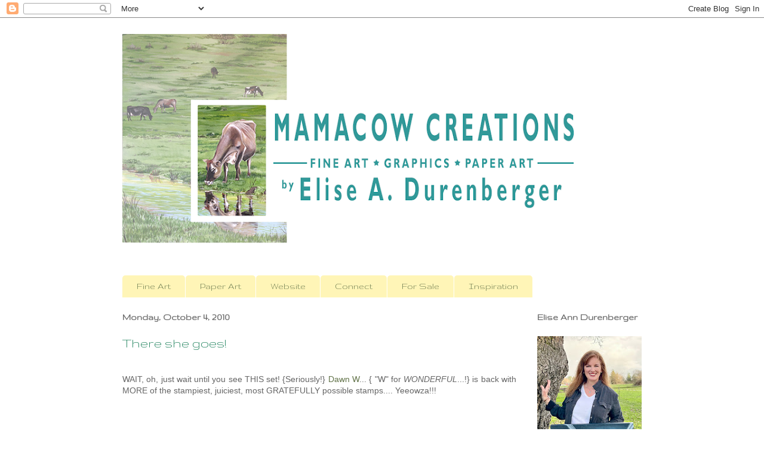

--- FILE ---
content_type: text/html; charset=UTF-8
request_url: https://www.mamacowcreations.com/2010/10/there-she-goes-again.html
body_size: 17101
content:
<!DOCTYPE html>
<html class='v2' dir='ltr' lang='en'>
<head>
<link href='https://www.blogger.com/static/v1/widgets/335934321-css_bundle_v2.css' rel='stylesheet' type='text/css'/>
<meta content='width=1100' name='viewport'/>
<meta content='text/html; charset=UTF-8' http-equiv='Content-Type'/>
<meta content='blogger' name='generator'/>
<link href='https://www.mamacowcreations.com/favicon.ico' rel='icon' type='image/x-icon'/>
<link href='https://www.mamacowcreations.com/2010/10/there-she-goes-again.html' rel='canonical'/>
<link rel="alternate" type="application/atom+xml" title="Mamacow Creations - Atom" href="https://www.mamacowcreations.com/feeds/posts/default" />
<link rel="alternate" type="application/rss+xml" title="Mamacow Creations - RSS" href="https://www.mamacowcreations.com/feeds/posts/default?alt=rss" />
<link rel="service.post" type="application/atom+xml" title="Mamacow Creations - Atom" href="https://www.blogger.com/feeds/1525914105354790238/posts/default" />

<link rel="alternate" type="application/atom+xml" title="Mamacow Creations - Atom" href="https://www.mamacowcreations.com/feeds/4007769559950092708/comments/default" />
<!--Can't find substitution for tag [blog.ieCssRetrofitLinks]-->
<link href='https://blogger.googleusercontent.com/img/b/R29vZ2xl/AVvXsEjO8prpZhUwe2f_EFgBIMuTHWhyphenhyphen6wD44XRMm9iB3gRmtaBWiHY9NHAKEOa7xnJ2NqVrAO1YZJ1AwaMff61qcAkuRqbeTawA78o16sx8hGNpF9iBfysalMaY6d233aAaUd77IXYNoPOikCJA/s400/gratefulgreeting.jpg' rel='image_src'/>
<meta content='https://www.mamacowcreations.com/2010/10/there-she-goes-again.html' property='og:url'/>
<meta content='There she goes!' property='og:title'/>
<meta content='WAIT, oh, just wait until you see THIS set!   {Seriously!}  Dawn W ... { &quot;W&quot; for WONDERFUL ...!}  is back with MORE of the stampiest, juicie...' property='og:description'/>
<meta content='https://blogger.googleusercontent.com/img/b/R29vZ2xl/AVvXsEjO8prpZhUwe2f_EFgBIMuTHWhyphenhyphen6wD44XRMm9iB3gRmtaBWiHY9NHAKEOa7xnJ2NqVrAO1YZJ1AwaMff61qcAkuRqbeTawA78o16sx8hGNpF9iBfysalMaY6d233aAaUd77IXYNoPOikCJA/w1200-h630-p-k-no-nu/gratefulgreeting.jpg' property='og:image'/>
<title>Mamacow Creations: There she goes!</title>
<style type='text/css'>@font-face{font-family:'Gruppo';font-style:normal;font-weight:400;font-display:swap;src:url(//fonts.gstatic.com/s/gruppo/v23/WwkfxPmzE06v_ZW1UHrBGoIAUOo5.woff2)format('woff2');unicode-range:U+0100-02BA,U+02BD-02C5,U+02C7-02CC,U+02CE-02D7,U+02DD-02FF,U+0304,U+0308,U+0329,U+1D00-1DBF,U+1E00-1E9F,U+1EF2-1EFF,U+2020,U+20A0-20AB,U+20AD-20C0,U+2113,U+2C60-2C7F,U+A720-A7FF;}@font-face{font-family:'Gruppo';font-style:normal;font-weight:400;font-display:swap;src:url(//fonts.gstatic.com/s/gruppo/v23/WwkfxPmzE06v_ZW1XnrBGoIAUA.woff2)format('woff2');unicode-range:U+0000-00FF,U+0131,U+0152-0153,U+02BB-02BC,U+02C6,U+02DA,U+02DC,U+0304,U+0308,U+0329,U+2000-206F,U+20AC,U+2122,U+2191,U+2193,U+2212,U+2215,U+FEFF,U+FFFD;}</style>
<style id='page-skin-1' type='text/css'><!--
/*
-----------------------------------------------
Blogger Template Style
Name:     Ethereal
Designer: Jason Morrow
URL:      jasonmorrow.etsy.com
----------------------------------------------- */
/* Content
----------------------------------------------- */
body {
font: normal normal 14px Arial, Tahoma, Helvetica, FreeSans, sans-serif;
color: #666666;
background: #ffffff none repeat-x scroll top left;
}
html body .content-outer {
min-width: 0;
max-width: 100%;
width: 100%;
}
a:link {
text-decoration: none;
color: #627349;
}
a:visited {
text-decoration: none;
color: #c59d10;
}
a:hover {
text-decoration: underline;
color: #9fc5e8;
}
.main-inner {
padding-top: 15px;
}
.body-fauxcolumn-outer {
background: transparent none repeat-x scroll top center;
}
.content-fauxcolumns .fauxcolumn-inner {
background: #ffffff none repeat-x scroll top left;
border-left: 1px solid #ffffff;
border-right: 1px solid #ffffff;
}
/* Flexible Background
----------------------------------------------- */
.content-fauxcolumn-outer .fauxborder-left {
width: 100%;
padding-left: 0;
margin-left: -0;
background-color: transparent;
background-image: none;
background-repeat: no-repeat;
background-position: left top;
}
.content-fauxcolumn-outer .fauxborder-right {
margin-right: -0;
width: 0;
background-color: transparent;
background-image: none;
background-repeat: no-repeat;
background-position: right top;
}
/* Columns
----------------------------------------------- */
.content-inner {
padding: 0;
}
/* Header
----------------------------------------------- */
.header-inner {
padding: 27px 0 3px;
}
.header-inner .section {
margin: 0 35px;
}
.Header h1 {
font: normal normal 60px Times, 'Times New Roman', FreeSerif, serif;
color: #ffa575;
}
.Header h1 a {
color: #ffa575;
}
.Header .description {
font-size: 115%;
color: #666666;
}
.header-inner .Header .titlewrapper,
.header-inner .Header .descriptionwrapper {
padding-left: 0;
padding-right: 0;
margin-bottom: 0;
}
/* Tabs
----------------------------------------------- */
.tabs-outer {
position: relative;
background: transparent;
}
.tabs-cap-top, .tabs-cap-bottom {
position: absolute;
width: 100%;
}
.tabs-cap-bottom {
bottom: 0;
}
.tabs-inner {
padding: 0;
}
.tabs-inner .section {
margin: 0 35px;
}
*+html body .tabs-inner .widget li {
padding: 1px;
}
.PageList {
border-bottom: 1px solid #ffffff;
}
.tabs-inner .widget li.selected a,
.tabs-inner .widget li a:hover {
position: relative;
-moz-border-radius-topleft: 5px;
-moz-border-radius-topright: 5px;
-webkit-border-top-left-radius: 5px;
-webkit-border-top-right-radius: 5px;
-goog-ms-border-top-left-radius: 5px;
-goog-ms-border-top-right-radius: 5px;
border-top-left-radius: 5px;
border-top-right-radius: 5px;
background: #eddc83 none ;
color: #627349;
}
.tabs-inner .widget li a {
display: inline-block;
margin: 0;
margin-right: 1px;
padding: .65em 1.5em;
font: normal normal 16px Gruppo;
color: #627349;
background-color: #fff5b7;
-moz-border-radius-topleft: 5px;
-moz-border-radius-topright: 5px;
-webkit-border-top-left-radius: 5px;
-webkit-border-top-right-radius: 5px;
-goog-ms-border-top-left-radius: 5px;
-goog-ms-border-top-right-radius: 5px;
border-top-left-radius: 5px;
border-top-right-radius: 5px;
}
/* Headings
----------------------------------------------- */
h2 {
font: normal bold 16px Gruppo;
color: #666666;
}
/* Widgets
----------------------------------------------- */
.main-inner .column-left-inner {
padding: 0 0 0 20px;
}
.main-inner .column-left-inner .section {
margin-right: 0;
}
.main-inner .column-right-inner {
padding: 0 20px 0 0;
}
.main-inner .column-right-inner .section {
margin-left: 0;
}
.main-inner .section {
padding: 0;
}
.main-inner .widget {
padding: 0 0 15px;
margin: 20px 0;
border-bottom: 1px solid #f9f9f9;
}
.main-inner .widget h2 {
margin: 0;
padding: .6em 0 .5em;
}
.footer-inner .widget h2 {
padding: 0 0 .4em;
}
.main-inner .widget h2 + div, .footer-inner .widget h2 + div {
padding-top: 15px;
}
.main-inner .widget .widget-content {
margin: 0;
padding: 15px 0 0;
}
.main-inner .widget ul, .main-inner .widget #ArchiveList ul.flat {
margin: -15px -15px -15px;
padding: 0;
list-style: none;
}
.main-inner .sidebar .widget h2 {
border-bottom: 1px solid transparent;
}
.main-inner .widget #ArchiveList {
margin: -15px 0 0;
}
.main-inner .widget ul li, .main-inner .widget #ArchiveList ul.flat li {
padding: .5em 15px;
text-indent: 0;
}
.main-inner .widget #ArchiveList ul li {
padding-top: .25em;
padding-bottom: .25em;
}
.main-inner .widget ul li:first-child, .main-inner .widget #ArchiveList ul.flat li:first-child {
border-top: none;
}
.main-inner .widget ul li:last-child, .main-inner .widget #ArchiveList ul.flat li:last-child {
border-bottom: none;
}
.main-inner .widget .post-body ul {
padding: 0 2.5em;
margin: .5em 0;
list-style: disc;
}
.main-inner .widget .post-body ul li {
padding: 0.25em 0;
margin-bottom: .25em;
color: #666666;
border: none;
}
.footer-inner .widget ul {
padding: 0;
list-style: none;
}
.widget .zippy {
color: #666666;
}
/* Posts
----------------------------------------------- */
.main.section {
margin: 0 20px;
}
body .main-inner .Blog {
padding: 0;
background-color: transparent;
border: none;
}
.main-inner .widget h2.date-header {
border-bottom: 1px solid transparent;
}
.date-outer {
position: relative;
margin: 15px 0 20px;
}
.date-outer:first-child {
margin-top: 0;
}
.date-posts {
clear: both;
}
.post-outer, .inline-ad {
border-bottom: 1px solid #f9f9f9;
padding: 30px 0;
}
.post-outer {
padding-bottom: 10px;
}
.post-outer:first-child {
padding-top: 0;
border-top: none;
}
.post-outer:last-child, .inline-ad:last-child {
border-bottom: none;
}
.post-body img {
padding: 8px;
}
h3.post-title, h4 {
font: normal normal 24px Gruppo;
color: #248560;
}
h3.post-title a {
font: normal normal 24px Gruppo;
color: #248560;
text-decoration: none;
}
h3.post-title a:hover {
color: #9fc5e8;
text-decoration: underline;
}
.post-header {
margin: 0 0 1.5em;
}
.post-body {
line-height: 1.4;
}
.post-footer {
margin: 1.5em 0 0;
}
#blog-pager {
padding: 15px;
}
.blog-feeds, .post-feeds {
margin: 1em 0;
text-align: center;
}
.post-outer .comments {
margin-top: 2em;
}
/* Comments
----------------------------------------------- */
.comments .comments-content .icon.blog-author {
background-repeat: no-repeat;
background-image: url([data-uri]);
}
.comments .comments-content .loadmore a {
background: #ffffff none repeat-x scroll top left;
}
.comments .comments-content .loadmore a {
border-top: 1px solid transparent;
border-bottom: 1px solid transparent;
}
.comments .comment-thread.inline-thread {
background: #ffffff none repeat-x scroll top left;
}
.comments .continue {
border-top: 2px solid transparent;
}
/* Footer
----------------------------------------------- */
.footer-inner {
padding: 30px 0;
overflow: hidden;
}
/* Mobile
----------------------------------------------- */
body.mobile  {
background-size: auto
}
.mobile .body-fauxcolumn-outer {
background: ;
}
.mobile .content-fauxcolumns .fauxcolumn-inner {
opacity: 0.75;
}
.mobile .content-fauxcolumn-outer .fauxborder-right {
margin-right: 0;
}
.mobile-link-button {
background-color: #eddc83;
}
.mobile-link-button a:link, .mobile-link-button a:visited {
color: #627349;
}
.mobile-index-contents {
color: #444444;
}
.mobile .body-fauxcolumn-outer {
background-size: 100% auto;
}
.mobile .mobile-date-outer {
border-bottom: transparent;
}
.mobile .PageList {
border-bottom: none;
}
.mobile .tabs-inner .section {
margin: 0;
}
.mobile .tabs-inner .PageList .widget-content {
background: #eddc83 none;
color: #627349;
}
.mobile .tabs-inner .PageList .widget-content .pagelist-arrow {
border-left: 1px solid #627349;
}
.mobile .footer-inner {
overflow: visible;
}
body.mobile .AdSense {
margin: 0 -10px;
}

--></style>
<style id='template-skin-1' type='text/css'><!--
body {
min-width: 940px;
}
.content-outer, .content-fauxcolumn-outer, .region-inner {
min-width: 940px;
max-width: 940px;
_width: 940px;
}
.main-inner .columns {
padding-left: 0px;
padding-right: 210px;
}
.main-inner .fauxcolumn-center-outer {
left: 0px;
right: 210px;
/* IE6 does not respect left and right together */
_width: expression(this.parentNode.offsetWidth -
parseInt("0px") -
parseInt("210px") + 'px');
}
.main-inner .fauxcolumn-left-outer {
width: 0px;
}
.main-inner .fauxcolumn-right-outer {
width: 210px;
}
.main-inner .column-left-outer {
width: 0px;
right: 100%;
margin-left: -0px;
}
.main-inner .column-right-outer {
width: 210px;
margin-right: -210px;
}
#layout {
min-width: 0;
}
#layout .content-outer {
min-width: 0;
width: 800px;
}
#layout .region-inner {
min-width: 0;
width: auto;
}
body#layout div.add_widget {
padding: 8px;
}
body#layout div.add_widget a {
margin-left: 32px;
}
--></style>
<link href='https://www.blogger.com/dyn-css/authorization.css?targetBlogID=1525914105354790238&amp;zx=d9ea06c8-aee9-4d68-8000-617f60587a22' media='none' onload='if(media!=&#39;all&#39;)media=&#39;all&#39;' rel='stylesheet'/><noscript><link href='https://www.blogger.com/dyn-css/authorization.css?targetBlogID=1525914105354790238&amp;zx=d9ea06c8-aee9-4d68-8000-617f60587a22' rel='stylesheet'/></noscript>
<meta name='google-adsense-platform-account' content='ca-host-pub-1556223355139109'/>
<meta name='google-adsense-platform-domain' content='blogspot.com'/>

</head>
<body class='loading variant-leaves1'>
<div class='navbar section' id='navbar' name='Navbar'><div class='widget Navbar' data-version='1' id='Navbar1'><script type="text/javascript">
    function setAttributeOnload(object, attribute, val) {
      if(window.addEventListener) {
        window.addEventListener('load',
          function(){ object[attribute] = val; }, false);
      } else {
        window.attachEvent('onload', function(){ object[attribute] = val; });
      }
    }
  </script>
<div id="navbar-iframe-container"></div>
<script type="text/javascript" src="https://apis.google.com/js/platform.js"></script>
<script type="text/javascript">
      gapi.load("gapi.iframes:gapi.iframes.style.bubble", function() {
        if (gapi.iframes && gapi.iframes.getContext) {
          gapi.iframes.getContext().openChild({
              url: 'https://www.blogger.com/navbar/1525914105354790238?po\x3d4007769559950092708\x26origin\x3dhttps://www.mamacowcreations.com',
              where: document.getElementById("navbar-iframe-container"),
              id: "navbar-iframe"
          });
        }
      });
    </script><script type="text/javascript">
(function() {
var script = document.createElement('script');
script.type = 'text/javascript';
script.src = '//pagead2.googlesyndication.com/pagead/js/google_top_exp.js';
var head = document.getElementsByTagName('head')[0];
if (head) {
head.appendChild(script);
}})();
</script>
</div></div>
<div class='body-fauxcolumns'>
<div class='fauxcolumn-outer body-fauxcolumn-outer'>
<div class='cap-top'>
<div class='cap-left'></div>
<div class='cap-right'></div>
</div>
<div class='fauxborder-left'>
<div class='fauxborder-right'></div>
<div class='fauxcolumn-inner'>
</div>
</div>
<div class='cap-bottom'>
<div class='cap-left'></div>
<div class='cap-right'></div>
</div>
</div>
</div>
<div class='content'>
<div class='content-fauxcolumns'>
<div class='fauxcolumn-outer content-fauxcolumn-outer'>
<div class='cap-top'>
<div class='cap-left'></div>
<div class='cap-right'></div>
</div>
<div class='fauxborder-left'>
<div class='fauxborder-right'></div>
<div class='fauxcolumn-inner'>
</div>
</div>
<div class='cap-bottom'>
<div class='cap-left'></div>
<div class='cap-right'></div>
</div>
</div>
</div>
<div class='content-outer'>
<div class='content-cap-top cap-top'>
<div class='cap-left'></div>
<div class='cap-right'></div>
</div>
<div class='fauxborder-left content-fauxborder-left'>
<div class='fauxborder-right content-fauxborder-right'></div>
<div class='content-inner'>
<header>
<div class='header-outer'>
<div class='header-cap-top cap-top'>
<div class='cap-left'></div>
<div class='cap-right'></div>
</div>
<div class='fauxborder-left header-fauxborder-left'>
<div class='fauxborder-right header-fauxborder-right'></div>
<div class='region-inner header-inner'>
<div class='header section' id='header' name='Header'><div class='widget Header' data-version='1' id='Header1'>
<div id='header-inner'>
<a href='https://www.mamacowcreations.com/' style='display: block'>
<img alt='Mamacow Creations' height='372px; ' id='Header1_headerimg' src='https://blogger.googleusercontent.com/img/b/R29vZ2xl/AVvXsEgmPtMCKEqp0-GAj9bCerbSN0IomexMiEqS-mQaCXdy3RsAUSRi0K-qzxwIRjKea7PZqSqwezrackgH4iiK2x_TPvD5fKQArDz4y83_HYkOFaVMco0EiAGLc9QccehedDh2WSdbWpUZvgo/s870/NewBlogHeaderx322.png' style='display: block' width='870px; '/>
</a>
</div>
</div></div>
</div>
</div>
<div class='header-cap-bottom cap-bottom'>
<div class='cap-left'></div>
<div class='cap-right'></div>
</div>
</div>
</header>
<div class='tabs-outer'>
<div class='tabs-cap-top cap-top'>
<div class='cap-left'></div>
<div class='cap-right'></div>
</div>
<div class='fauxborder-left tabs-fauxborder-left'>
<div class='fauxborder-right tabs-fauxborder-right'></div>
<div class='region-inner tabs-inner'>
<div class='tabs no-items section' id='crosscol' name='Cross-Column'></div>
<div class='tabs section' id='crosscol-overflow' name='Cross-Column 2'><div class='widget PageList' data-version='1' id='PageList1'>
<div class='widget-content'>
<ul>
<li>
<a href='http://mamacowcreations.blogspot.com/search/label/Fine%20Art'>Fine Art</a>
</li>
<li>
<a href='http://mamacowcreations.blogspot.com/search/label/Paper%20Art'>Paper Art</a>
</li>
<li>
<a href='https://www.elisedurenbergerfineart.com/'>Website</a>
</li>
<li>
<a href='https://www.mamacowcreations.com/p/contact-information.html'>Connect</a>
</li>
<li>
<a href='https://www.mamacowcreations.com/p/blog-page.html'>For Sale</a>
</li>
<li>
<a href='https://www.mamacowcreations.com/p/inspiration.html'>Inspiration</a>
</li>
</ul>
<div class='clear'></div>
</div>
</div></div>
</div>
</div>
<div class='tabs-cap-bottom cap-bottom'>
<div class='cap-left'></div>
<div class='cap-right'></div>
</div>
</div>
<div class='main-outer'>
<div class='main-cap-top cap-top'>
<div class='cap-left'></div>
<div class='cap-right'></div>
</div>
<div class='fauxborder-left main-fauxborder-left'>
<div class='fauxborder-right main-fauxborder-right'></div>
<div class='region-inner main-inner'>
<div class='columns fauxcolumns'>
<div class='fauxcolumn-outer fauxcolumn-center-outer'>
<div class='cap-top'>
<div class='cap-left'></div>
<div class='cap-right'></div>
</div>
<div class='fauxborder-left'>
<div class='fauxborder-right'></div>
<div class='fauxcolumn-inner'>
</div>
</div>
<div class='cap-bottom'>
<div class='cap-left'></div>
<div class='cap-right'></div>
</div>
</div>
<div class='fauxcolumn-outer fauxcolumn-left-outer'>
<div class='cap-top'>
<div class='cap-left'></div>
<div class='cap-right'></div>
</div>
<div class='fauxborder-left'>
<div class='fauxborder-right'></div>
<div class='fauxcolumn-inner'>
</div>
</div>
<div class='cap-bottom'>
<div class='cap-left'></div>
<div class='cap-right'></div>
</div>
</div>
<div class='fauxcolumn-outer fauxcolumn-right-outer'>
<div class='cap-top'>
<div class='cap-left'></div>
<div class='cap-right'></div>
</div>
<div class='fauxborder-left'>
<div class='fauxborder-right'></div>
<div class='fauxcolumn-inner'>
</div>
</div>
<div class='cap-bottom'>
<div class='cap-left'></div>
<div class='cap-right'></div>
</div>
</div>
<!-- corrects IE6 width calculation -->
<div class='columns-inner'>
<div class='column-center-outer'>
<div class='column-center-inner'>
<div class='main section' id='main' name='Main'><div class='widget Blog' data-version='1' id='Blog1'>
<div class='blog-posts hfeed'>

          <div class="date-outer">
        
<h2 class='date-header'><span>Monday, October 4, 2010</span></h2>

          <div class="date-posts">
        
<div class='post-outer'>
<div class='post hentry uncustomized-post-template' itemprop='blogPost' itemscope='itemscope' itemtype='http://schema.org/BlogPosting'>
<meta content='https://blogger.googleusercontent.com/img/b/R29vZ2xl/AVvXsEjO8prpZhUwe2f_EFgBIMuTHWhyphenhyphen6wD44XRMm9iB3gRmtaBWiHY9NHAKEOa7xnJ2NqVrAO1YZJ1AwaMff61qcAkuRqbeTawA78o16sx8hGNpF9iBfysalMaY6d233aAaUd77IXYNoPOikCJA/s400/gratefulgreeting.jpg' itemprop='image_url'/>
<meta content='1525914105354790238' itemprop='blogId'/>
<meta content='4007769559950092708' itemprop='postId'/>
<a name='4007769559950092708'></a>
<h3 class='post-title entry-title' itemprop='name'>
There she goes!
</h3>
<div class='post-header'>
<div class='post-header-line-1'></div>
</div>
<div class='post-body entry-content' id='post-body-4007769559950092708' itemprop='description articleBody'>
<div style="text-align: justify;"><br />WAIT, oh, just wait until you see THIS set!   {Seriously!} <a href="http://stampawaywithme.blogspot.com/2010/10/october-2010-release-sneak-peeks-day-2.html"> Dawn W</a>... { "W" for <span style="font-style: italic;">WONDERFUL</span>...!}  is back with MORE of the stampiest, juiciest, most GRATEFULLY possible stamps....  Yeeowza!!!<br /><br /><br /><br /><a href="https://blogger.googleusercontent.com/img/b/R29vZ2xl/AVvXsEjO8prpZhUwe2f_EFgBIMuTHWhyphenhyphen6wD44XRMm9iB3gRmtaBWiHY9NHAKEOa7xnJ2NqVrAO1YZJ1AwaMff61qcAkuRqbeTawA78o16sx8hGNpF9iBfysalMaY6d233aAaUd77IXYNoPOikCJA/s1600/gratefulgreeting.jpg" onblur="try {parent.deselectBloggerImageGracefully();} catch(e) {}"><img alt="" border="0" id="BLOGGER_PHOTO_ID_5524420099611146722" src="https://blogger.googleusercontent.com/img/b/R29vZ2xl/AVvXsEjO8prpZhUwe2f_EFgBIMuTHWhyphenhyphen6wD44XRMm9iB3gRmtaBWiHY9NHAKEOa7xnJ2NqVrAO1YZJ1AwaMff61qcAkuRqbeTawA78o16sx8hGNpF9iBfysalMaY6d233aAaUd77IXYNoPOikCJA/s400/gratefulgreeting.jpg" style="display: block; margin: 0px auto 10px; text-align: center; cursor: pointer; width: 400px; height: 300px;" /></a><br /><div style="text-align: center;">Be still my "harvest-lovin" soul  - I smells me some pumpkin bread and it is gooooooood!  {Yum!}<br /></div><br /><br /><a href="https://blogger.googleusercontent.com/img/b/R29vZ2xl/AVvXsEjypVYtfmAs_Rmq0Aq-FwODU-738kYg4HBrV-ueOAgrP23TFvmIUPygJ5PzLWJG72h5SvGTpapfDleN9rVi78mS1JdYqKPyvFB11BzKAHB0QQP-3KZOocqDaizvRscN6_hkTwWN2V56tOjB/s1600/grateful1.jpg" onblur="try {parent.deselectBloggerImageGracefully();} catch(e) {}"><img alt="" border="0" id="BLOGGER_PHOTO_ID_5524420432039634930" src="https://blogger.googleusercontent.com/img/b/R29vZ2xl/AVvXsEjypVYtfmAs_Rmq0Aq-FwODU-738kYg4HBrV-ueOAgrP23TFvmIUPygJ5PzLWJG72h5SvGTpapfDleN9rVi78mS1JdYqKPyvFB11BzKAHB0QQP-3KZOocqDaizvRscN6_hkTwWN2V56tOjB/s400/grateful1.jpg" style="display: block; margin: 0px auto 10px; text-align: center; cursor: pointer; width: 400px; height: 346px;" /></a><br /><div style="text-align: center;">Okay, I wish I could describe EVERY detail of this glorious set, but that's where the<br />"sneak peek" thing gets REALLY s-n-e-a-k-y...   Let me just give you the details -<br /></div><br /></div><p style="text-align: justify;"><b>Season of Thanks</b></p><ul style="text-align: justify;"><li>is a 6x8 clear photopolymer stamp set</li><li>contains 18 stamps; 12 images and 6 sentiments</li><li>will be available for purchase October 7th for just $19</li></ul><div style="text-align: justify;"><br />That's as much as I can reveal, for now - except to say " WAHOOOOO!  This set is fun, fun, fun!  Look!  I made a "<a href="http://www.scrapbit.com/">Savitri</a>" bow!  {*Gasp!*I finally got my hands on some <span style="font-size:85%;">BAKER'S TWINE!</span>  Thanks, Etsy!}<br /><br /><br /><a href="https://blogger.googleusercontent.com/img/b/R29vZ2xl/AVvXsEhk9_dfoP1j9uf2EaEvQ4Ngux2-bjqHgcmaGOUiaVxV68Iqo2LuRKkqPLKWtYWxAww_cJI00NkzJaTxraWC9eDRK9TOXX_6EUm_8xs2eHsZR4bBXJfb7I60ZAa9mQW1ofrgWdDubwuG2xpQ/s1600/gratefulbowclose.jpg" onblur="try {parent.deselectBloggerImageGracefully();} catch(e) {}"><img alt="" border="0" id="BLOGGER_PHOTO_ID_5524422039505254066" src="https://blogger.googleusercontent.com/img/b/R29vZ2xl/AVvXsEhk9_dfoP1j9uf2EaEvQ4Ngux2-bjqHgcmaGOUiaVxV68Iqo2LuRKkqPLKWtYWxAww_cJI00NkzJaTxraWC9eDRK9TOXX_6EUm_8xs2eHsZR4bBXJfb7I60ZAa9mQW1ofrgWdDubwuG2xpQ/s400/gratefulbowclose.jpg" style="display: block; margin: 0px auto 10px; text-align: center; cursor: pointer; width: 400px; height: 300px;" /></a><br />Let me tell YOU somethin'....  I AM THANKFUL FOR <span style="font-style: italic;">THIS</span> SET!  I can't wait for you to see the rest of it!  For now, though - one more shot of my card - because I LOVE how much fun I had stamping those leaves, leaves, leaves...   And DARLING pumpkins!   Here's hoping this set will become part of YOUR autumn bounty!<br /><br />And, speaking of bounty!  Hop, skip and CLICK on over to see what the other DT gals are up to, and check out the fruits of <span style="font-style: italic;">THEIR</span> labor...  You'll be harvesting ALL kinds of cool ideas!  I guarantee!<br /></div><br /><br /><div style="text-align: center;"><a href="http://www.jinnynewlin.blogspot.com/">Jinny</a><br /></div><div style="text-align: center;"><a href="http://retrogirlycreative.blogspot.com/">Kerrianne</a><br /><a href="http://sherbetblossom.blogspot.com/">Hannah</a><br />&amp;<br /><a href="http://www.stampawaywithme.blogspot.com/">Dawn!</a><br /><br /><br /><a href="https://blogger.googleusercontent.com/img/b/R29vZ2xl/AVvXsEj2EONvXCW4VTXZaNjnf2YGKNm8t6glR__hvjSF-dklsGtzeBSCZajV4yFC1Dq03enwyCvswQS4OkxTxVSrCxyvExdlyF_3JxYd56ppJcIA4N7L0FVEqoN_50pHaFHEKpQ1xQSEMcPEp-e0/s1600/gratefulfinal.jpg" onblur="try {parent.deselectBloggerImageGracefully();} catch(e) {}"><img alt="" border="0" id="BLOGGER_PHOTO_ID_5524437416429859586" src="https://blogger.googleusercontent.com/img/b/R29vZ2xl/AVvXsEj2EONvXCW4VTXZaNjnf2YGKNm8t6glR__hvjSF-dklsGtzeBSCZajV4yFC1Dq03enwyCvswQS4OkxTxVSrCxyvExdlyF_3JxYd56ppJcIA4N7L0FVEqoN_50pHaFHEKpQ1xQSEMcPEp-e0/s400/gratefulfinal.jpg" style="display: block; margin: 0px auto 10px; text-align: center; cursor: pointer; width: 400px; height: 386px;" /></a><br /><br /><br /><a href="https://blogger.googleusercontent.com/img/b/R29vZ2xl/AVvXsEjFu0B5kpsj5p0f-3ELAb2JoBhIfpKfMEn30laLuOSZuIdxasc3ove0JaHhFCi6QH5SGWjwMG4O4VdlxJwsM64oCnoe4e-YeIkfLjjxEFtO-APkQfSnZF3V0V6T-QktI3r401JFvhedrf1l/s1600/gratefulfinal.jpg" onblur="try {parent.deselectBloggerImageGracefully();} catch(e) {}"><br /></a>Thanks for stopping by for DAY 2 of <a href="http://stampawaywithme.blogspot.com/">W<span style="font-size:78%;">PLUS</span>9's</a> October Release-fest!  {Got accordion music?}<br /><br /><br /><div style="text-align: justify;"><span style="font-style: italic; color: rgb(102, 102, 102);">Supplies - </span><br /><br /><span style="font-style: italic; color: rgb(102, 102, 102);">C/S - Stampin' Up!</span><br /><span style="font-style: italic; color: rgb(102, 102, 102);">D/P - Stampin' Up!</span><br /><span style="font-style: italic; color: rgb(102, 102, 102);">Stamps - W</span><span style="font-style: italic; color: rgb(102, 102, 102);font-size:78%;" >PLUS</span><span style="font-style: italic; color: rgb(102, 102, 102);">9 design studio</span><br /><span style="font-style: italic; color: rgb(102, 102, 102);">Ink - Stampin' Up!</span><br /><span style="font-style: italic; color: rgb(102, 102, 102);">Ribbon - Michael's Recollections</span><br /><span style="font-style: italic; color: rgb(102, 102, 102);">Baker's Twine - Timeless Twine via Etsy</span><br /><span style="font-style: italic; color: rgb(102, 102, 102);">Scallop Edge die cut - PTI</span><br /><span style="font-style: italic; color: rgb(102, 102, 102);">Button - My Stash!</span><br /></div><div style="text-align: justify;"><br /></div></div>
<div style='clear: both;'></div>
</div>
<div class='post-footer'>
<div class='post-footer-line post-footer-line-1'>
<span class='post-author vcard'>
Posted by
<span class='fn' itemprop='author' itemscope='itemscope' itemtype='http://schema.org/Person'>
<meta content='https://www.blogger.com/profile/08963887401621018102' itemprop='url'/>
<a class='g-profile' href='https://www.blogger.com/profile/08963887401621018102' rel='author' title='author profile'>
<span itemprop='name'>Elise</span>
</a>
</span>
</span>
<span class='post-timestamp'>
at
<meta content='https://www.mamacowcreations.com/2010/10/there-she-goes-again.html' itemprop='url'/>
<a class='timestamp-link' href='https://www.mamacowcreations.com/2010/10/there-she-goes-again.html' rel='bookmark' title='permanent link'><abbr class='published' itemprop='datePublished' title='2010-10-04T21:50:00-07:00'>9:50&#8239;PM</abbr></a>
</span>
<span class='post-comment-link'>
</span>
<span class='post-icons'>
<span class='item-control blog-admin pid-1439803254'>
<a href='https://www.blogger.com/post-edit.g?blogID=1525914105354790238&postID=4007769559950092708&from=pencil' title='Edit Post'>
<img alt='' class='icon-action' height='18' src='https://resources.blogblog.com/img/icon18_edit_allbkg.gif' width='18'/>
</a>
</span>
</span>
<div class='post-share-buttons goog-inline-block'>
<a class='goog-inline-block share-button sb-email' href='https://www.blogger.com/share-post.g?blogID=1525914105354790238&postID=4007769559950092708&target=email' target='_blank' title='Email This'><span class='share-button-link-text'>Email This</span></a><a class='goog-inline-block share-button sb-blog' href='https://www.blogger.com/share-post.g?blogID=1525914105354790238&postID=4007769559950092708&target=blog' onclick='window.open(this.href, "_blank", "height=270,width=475"); return false;' target='_blank' title='BlogThis!'><span class='share-button-link-text'>BlogThis!</span></a><a class='goog-inline-block share-button sb-twitter' href='https://www.blogger.com/share-post.g?blogID=1525914105354790238&postID=4007769559950092708&target=twitter' target='_blank' title='Share to X'><span class='share-button-link-text'>Share to X</span></a><a class='goog-inline-block share-button sb-facebook' href='https://www.blogger.com/share-post.g?blogID=1525914105354790238&postID=4007769559950092708&target=facebook' onclick='window.open(this.href, "_blank", "height=430,width=640"); return false;' target='_blank' title='Share to Facebook'><span class='share-button-link-text'>Share to Facebook</span></a><a class='goog-inline-block share-button sb-pinterest' href='https://www.blogger.com/share-post.g?blogID=1525914105354790238&postID=4007769559950092708&target=pinterest' target='_blank' title='Share to Pinterest'><span class='share-button-link-text'>Share to Pinterest</span></a>
</div>
</div>
<div class='post-footer-line post-footer-line-2'>
<span class='post-labels'>
Labels:
<a href='https://www.mamacowcreations.com/search/label/October%20Release' rel='tag'>October Release</a>,
<a href='https://www.mamacowcreations.com/search/label/PTI' rel='tag'>PTI</a>,
<a href='https://www.mamacowcreations.com/search/label/Stamp%20Away%20With%20Me' rel='tag'>Stamp Away With Me</a>,
<a href='https://www.mamacowcreations.com/search/label/Timeless%20Twine' rel='tag'>Timeless Twine</a>,
<a href='https://www.mamacowcreations.com/search/label/Wplus9%20design%20studio' rel='tag'>Wplus9 design studio</a>
</span>
</div>
<div class='post-footer-line post-footer-line-3'>
<span class='post-location'>
</span>
</div>
</div>
</div>
<div class='comments' id='comments'>
<a name='comments'></a>
<h4>13 comments:</h4>
<div id='Blog1_comments-block-wrapper'>
<dl class='avatar-comment-indent' id='comments-block'>
<dt class='comment-author ' id='c4093823932226609433'>
<a name='c4093823932226609433'></a>
<div class="avatar-image-container vcard"><span dir="ltr"><a href="https://www.blogger.com/profile/06572568205513606978" target="" rel="nofollow" onclick="" class="avatar-hovercard" id="av-4093823932226609433-06572568205513606978"><img src="https://resources.blogblog.com/img/blank.gif" width="35" height="35" class="delayLoad" style="display: none;" longdesc="//blogger.googleusercontent.com/img/b/R29vZ2xl/AVvXsEinG3cHsLRVY2svsJUNMAB96er5zfFe45nC3oNI75f9KSdSOOmpsZ7MeYGtb-qDozWmjYn4p_Ddq1I5tIxbcmhh3Ce1RalIbUvvpas_3eeV3ITR_a9_TattfFZ67rLTrg/s45-c/PC240141+-+cropped+K.jpg" alt="" title="Karen">

<noscript><img src="//blogger.googleusercontent.com/img/b/R29vZ2xl/AVvXsEinG3cHsLRVY2svsJUNMAB96er5zfFe45nC3oNI75f9KSdSOOmpsZ7MeYGtb-qDozWmjYn4p_Ddq1I5tIxbcmhh3Ce1RalIbUvvpas_3eeV3ITR_a9_TattfFZ67rLTrg/s45-c/PC240141+-+cropped+K.jpg" width="35" height="35" class="photo" alt=""></noscript></a></span></div>
<a href='https://www.blogger.com/profile/06572568205513606978' rel='nofollow'>Karen</a>
said...
</dt>
<dd class='comment-body' id='Blog1_cmt-4093823932226609433'>
<p>
There&#39;s some harvest beauty a brewin&#39; in your corral, my dear!  Can I just swoon over the pumpkins?!?!!  Those little leaves??!!  And of course, your playfulness with your GREETINGS!!  Sweet dreams, friend!! :&gt;:&gt;
</p>
</dd>
<dd class='comment-footer'>
<span class='comment-timestamp'>
<a href='https://www.mamacowcreations.com/2010/10/there-she-goes-again.html?showComment=1286257019000#c4093823932226609433' title='comment permalink'>
October 4, 2010 at 10:36&#8239;PM
</a>
<span class='item-control blog-admin pid-1801394215'>
<a class='comment-delete' href='https://www.blogger.com/comment/delete/1525914105354790238/4093823932226609433' title='Delete Comment'>
<img src='https://resources.blogblog.com/img/icon_delete13.gif'/>
</a>
</span>
</span>
</dd>
<dt class='comment-author ' id='c4896392419735427143'>
<a name='c4896392419735427143'></a>
<div class="avatar-image-container vcard"><span dir="ltr"><a href="https://www.blogger.com/profile/05610516171239083305" target="" rel="nofollow" onclick="" class="avatar-hovercard" id="av-4896392419735427143-05610516171239083305"><img src="https://resources.blogblog.com/img/blank.gif" width="35" height="35" class="delayLoad" style="display: none;" longdesc="//4.bp.blogspot.com/-iEm9lbDq7mA/Zrxx9XLQkzI/AAAAAAAAYAI/IOFb_wu0ZkQVZUQlX_jrc3oZjV4nykk5gCK4BGAYYCw/s35/P7036546.JPG" alt="" title="Dotty Jo">

<noscript><img src="//4.bp.blogspot.com/-iEm9lbDq7mA/Zrxx9XLQkzI/AAAAAAAAYAI/IOFb_wu0ZkQVZUQlX_jrc3oZjV4nykk5gCK4BGAYYCw/s35/P7036546.JPG" width="35" height="35" class="photo" alt=""></noscript></a></span></div>
<a href='https://www.blogger.com/profile/05610516171239083305' rel='nofollow'>Dotty Jo</a>
said...
</dt>
<dd class='comment-body' id='Blog1_cmt-4896392419735427143'>
<p>
Simply stunning work Elise, you are the bizz! Jo x
</p>
</dd>
<dd class='comment-footer'>
<span class='comment-timestamp'>
<a href='https://www.mamacowcreations.com/2010/10/there-she-goes-again.html?showComment=1286282383839#c4896392419735427143' title='comment permalink'>
October 5, 2010 at 5:39&#8239;AM
</a>
<span class='item-control blog-admin pid-1758705958'>
<a class='comment-delete' href='https://www.blogger.com/comment/delete/1525914105354790238/4896392419735427143' title='Delete Comment'>
<img src='https://resources.blogblog.com/img/icon_delete13.gif'/>
</a>
</span>
</span>
</dd>
<dt class='comment-author ' id='c6630043025054970745'>
<a name='c6630043025054970745'></a>
<div class="avatar-image-container vcard"><span dir="ltr"><a href="https://www.blogger.com/profile/07778846334093825967" target="" rel="nofollow" onclick="" class="avatar-hovercard" id="av-6630043025054970745-07778846334093825967"><img src="https://resources.blogblog.com/img/blank.gif" width="35" height="35" class="delayLoad" style="display: none;" longdesc="//blogger.googleusercontent.com/img/b/R29vZ2xl/AVvXsEhRq-ayCKkto6tHijswuqas5GhmM12Y4dmyhMzIFlksqA0TEc2BJ2lFrPC9HGnE5IA6W71h0Z2msnsSJFAMTz9B2Zb_ht4t7w3rzMMjHF9ssNiTigDzlj_pwfoTVJbvvA/s45-c/DT_JinnyNewlinBio_b%26w.jpg" alt="" title="Jinny Newlin">

<noscript><img src="//blogger.googleusercontent.com/img/b/R29vZ2xl/AVvXsEhRq-ayCKkto6tHijswuqas5GhmM12Y4dmyhMzIFlksqA0TEc2BJ2lFrPC9HGnE5IA6W71h0Z2msnsSJFAMTz9B2Zb_ht4t7w3rzMMjHF9ssNiTigDzlj_pwfoTVJbvvA/s45-c/DT_JinnyNewlinBio_b%26w.jpg" width="35" height="35" class="photo" alt=""></noscript></a></span></div>
<a href='https://www.blogger.com/profile/07778846334093825967' rel='nofollow'>Jinny Newlin</a>
said...
</dt>
<dd class='comment-body' id='Blog1_cmt-6630043025054970745'>
<p>
Elise!  This is gorgeous!  Don&#39;t you just LOVE this set?!  Your little, stamped border and the way you framed the pumpkins, with that leafy circle, are divine!
</p>
</dd>
<dd class='comment-footer'>
<span class='comment-timestamp'>
<a href='https://www.mamacowcreations.com/2010/10/there-she-goes-again.html?showComment=1286282684963#c6630043025054970745' title='comment permalink'>
October 5, 2010 at 5:44&#8239;AM
</a>
<span class='item-control blog-admin pid-1660035366'>
<a class='comment-delete' href='https://www.blogger.com/comment/delete/1525914105354790238/6630043025054970745' title='Delete Comment'>
<img src='https://resources.blogblog.com/img/icon_delete13.gif'/>
</a>
</span>
</span>
</dd>
<dt class='comment-author ' id='c7543811171045293782'>
<a name='c7543811171045293782'></a>
<div class="avatar-image-container vcard"><span dir="ltr"><a href="https://www.blogger.com/profile/16011852987548593238" target="" rel="nofollow" onclick="" class="avatar-hovercard" id="av-7543811171045293782-16011852987548593238"><img src="https://resources.blogblog.com/img/blank.gif" width="35" height="35" class="delayLoad" style="display: none;" longdesc="//4.bp.blogspot.com/-5oUTegM3s-I/ZUjYugurSWI/AAAAAAABw-Y/1PLyO7ViO54syie7XZ9bKZC5DHE82EGBwCK4BGAYYCw/s35/pic2WP.jpg" alt="" title="~amy~">

<noscript><img src="//4.bp.blogspot.com/-5oUTegM3s-I/ZUjYugurSWI/AAAAAAABw-Y/1PLyO7ViO54syie7XZ9bKZC5DHE82EGBwCK4BGAYYCw/s35/pic2WP.jpg" width="35" height="35" class="photo" alt=""></noscript></a></span></div>
<a href='https://www.blogger.com/profile/16011852987548593238' rel='nofollow'>~amy~</a>
said...
</dt>
<dd class='comment-body' id='Blog1_cmt-7543811171045293782'>
<p>
You lost me at pumpkin bread...mmmmm.....your card is wonderfully fall goodness....lovin&#39; your savitri bow {yes, they rock}....love how the pumpkins sit on the ribbon...lovely work my dear!
</p>
</dd>
<dd class='comment-footer'>
<span class='comment-timestamp'>
<a href='https://www.mamacowcreations.com/2010/10/there-she-goes-again.html?showComment=1286284854762#c7543811171045293782' title='comment permalink'>
October 5, 2010 at 6:20&#8239;AM
</a>
<span class='item-control blog-admin pid-1938863005'>
<a class='comment-delete' href='https://www.blogger.com/comment/delete/1525914105354790238/7543811171045293782' title='Delete Comment'>
<img src='https://resources.blogblog.com/img/icon_delete13.gif'/>
</a>
</span>
</span>
</dd>
<dt class='comment-author ' id='c7934516365824269239'>
<a name='c7934516365824269239'></a>
<div class="avatar-image-container vcard"><span dir="ltr"><a href="https://www.blogger.com/profile/04174508034383387053" target="" rel="nofollow" onclick="" class="avatar-hovercard" id="av-7934516365824269239-04174508034383387053"><img src="https://resources.blogblog.com/img/blank.gif" width="35" height="35" class="delayLoad" style="display: none;" longdesc="//2.bp.blogspot.com/-pDq2-v4ign4/ZhvoFyctRFI/AAAAAAAAZSw/LmXXxYTo4kYoyEujGKhas1glI96qE2q0gCK4BGAYYCw/s35/Me.jpg" alt="" title="Rosemary">

<noscript><img src="//2.bp.blogspot.com/-pDq2-v4ign4/ZhvoFyctRFI/AAAAAAAAZSw/LmXXxYTo4kYoyEujGKhas1glI96qE2q0gCK4BGAYYCw/s35/Me.jpg" width="35" height="35" class="photo" alt=""></noscript></a></span></div>
<a href='https://www.blogger.com/profile/04174508034383387053' rel='nofollow'>Rosemary</a>
said...
</dt>
<dd class='comment-body' id='Blog1_cmt-7934516365824269239'>
<p>
that is one pumpkin-licious card, girlie!!! i think i smell the pumpkin bread, or at least a pumplin spice latte&#39;!!  yummy, yum YUM!!
</p>
</dd>
<dd class='comment-footer'>
<span class='comment-timestamp'>
<a href='https://www.mamacowcreations.com/2010/10/there-she-goes-again.html?showComment=1286286855516#c7934516365824269239' title='comment permalink'>
October 5, 2010 at 6:54&#8239;AM
</a>
<span class='item-control blog-admin pid-2043474374'>
<a class='comment-delete' href='https://www.blogger.com/comment/delete/1525914105354790238/7934516365824269239' title='Delete Comment'>
<img src='https://resources.blogblog.com/img/icon_delete13.gif'/>
</a>
</span>
</span>
</dd>
<dt class='comment-author ' id='c7227387222622253946'>
<a name='c7227387222622253946'></a>
<div class="avatar-image-container vcard"><span dir="ltr"><a href="https://www.blogger.com/profile/08924248493993208655" target="" rel="nofollow" onclick="" class="avatar-hovercard" id="av-7227387222622253946-08924248493993208655"><img src="https://resources.blogblog.com/img/blank.gif" width="35" height="35" class="delayLoad" style="display: none;" longdesc="//blogger.googleusercontent.com/img/b/R29vZ2xl/AVvXsEgf53BAtCdbSpx_O4U_hZ60hGk14FnN9ac6k11YOtx7xtoMWSLaCp-dt_Wtqwr4ptVZ0xsHSAzIBQnJc33Of8m048g9I7Y4De6OR26xdke5gjgq_Be1tJjxLX-M4kz65v8/s45-c/Monique.jpg" alt="" title="Monique">

<noscript><img src="//blogger.googleusercontent.com/img/b/R29vZ2xl/AVvXsEgf53BAtCdbSpx_O4U_hZ60hGk14FnN9ac6k11YOtx7xtoMWSLaCp-dt_Wtqwr4ptVZ0xsHSAzIBQnJc33Of8m048g9I7Y4De6OR26xdke5gjgq_Be1tJjxLX-M4kz65v8/s45-c/Monique.jpg" width="35" height="35" class="photo" alt=""></noscript></a></span></div>
<a href='https://www.blogger.com/profile/08924248493993208655' rel='nofollow'>Monique</a>
said...
</dt>
<dd class='comment-body' id='Blog1_cmt-7227387222622253946'>
<p>
Oh my goodness your posting are always so entertaining.. I just love you :).. Your Autumn card is just gorgeous!! Great work
</p>
</dd>
<dd class='comment-footer'>
<span class='comment-timestamp'>
<a href='https://www.mamacowcreations.com/2010/10/there-she-goes-again.html?showComment=1286290052798#c7227387222622253946' title='comment permalink'>
October 5, 2010 at 7:47&#8239;AM
</a>
<span class='item-control blog-admin pid-1808291735'>
<a class='comment-delete' href='https://www.blogger.com/comment/delete/1525914105354790238/7227387222622253946' title='Delete Comment'>
<img src='https://resources.blogblog.com/img/icon_delete13.gif'/>
</a>
</span>
</span>
</dd>
<dt class='comment-author ' id='c117321429765058129'>
<a name='c117321429765058129'></a>
<div class="avatar-image-container vcard"><span dir="ltr"><a href="https://www.blogger.com/profile/00926568319603711970" target="" rel="nofollow" onclick="" class="avatar-hovercard" id="av-117321429765058129-00926568319603711970"><img src="https://resources.blogblog.com/img/blank.gif" width="35" height="35" class="delayLoad" style="display: none;" longdesc="//blogger.googleusercontent.com/img/b/R29vZ2xl/AVvXsEjpriuqbhTl6ZrrbeX5UslY4TPifAveFPpLn0M0oxELHykZKs_tZqQTVTi5BhgzcVtcvQcGCLRTrVbpQswjGlHJ0wHc2PGoRnxdz5O8jUqeCzxJ3GVvRUC5M0Nunwn-_Q/s45-c/LeahCornelius.jpg" alt="" title="Leah">

<noscript><img src="//blogger.googleusercontent.com/img/b/R29vZ2xl/AVvXsEjpriuqbhTl6ZrrbeX5UslY4TPifAveFPpLn0M0oxELHykZKs_tZqQTVTi5BhgzcVtcvQcGCLRTrVbpQswjGlHJ0wHc2PGoRnxdz5O8jUqeCzxJ3GVvRUC5M0Nunwn-_Q/s45-c/LeahCornelius.jpg" width="35" height="35" class="photo" alt=""></noscript></a></span></div>
<a href='https://www.blogger.com/profile/00926568319603711970' rel='nofollow'>Leah</a>
said...
</dt>
<dd class='comment-body' id='Blog1_cmt-117321429765058129'>
<p>
So, so, SO pretty!! I love the circle of stamped leaves and the pretty border strip (so excited to see that!) and the bakers twine bow, divine. *sigh* I just might have to go find me some:)
</p>
</dd>
<dd class='comment-footer'>
<span class='comment-timestamp'>
<a href='https://www.mamacowcreations.com/2010/10/there-she-goes-again.html?showComment=1286292363025#c117321429765058129' title='comment permalink'>
October 5, 2010 at 8:26&#8239;AM
</a>
<span class='item-control blog-admin pid-157792527'>
<a class='comment-delete' href='https://www.blogger.com/comment/delete/1525914105354790238/117321429765058129' title='Delete Comment'>
<img src='https://resources.blogblog.com/img/icon_delete13.gif'/>
</a>
</span>
</span>
</dd>
<dt class='comment-author ' id='c2774987808095178539'>
<a name='c2774987808095178539'></a>
<div class="avatar-image-container vcard"><span dir="ltr"><a href="https://www.blogger.com/profile/07456666480909951423" target="" rel="nofollow" onclick="" class="avatar-hovercard" id="av-2774987808095178539-07456666480909951423"><img src="https://resources.blogblog.com/img/blank.gif" width="35" height="35" class="delayLoad" style="display: none;" longdesc="//blogger.googleusercontent.com/img/b/R29vZ2xl/AVvXsEg3Z_jGA3SCQiaP5RH7JH4l1grWUf7IruQH_xsfflSh-c8DlABLYCjsVhYIPmUlnfRiDLSPKuf404xtbEMWcznFEazAcvS-9rPY3mKvkr6vWOPNztNOH7e_MDNuL3-fGtE/s45-c/me.jpg" alt="" title="Savitri">

<noscript><img src="//blogger.googleusercontent.com/img/b/R29vZ2xl/AVvXsEg3Z_jGA3SCQiaP5RH7JH4l1grWUf7IruQH_xsfflSh-c8DlABLYCjsVhYIPmUlnfRiDLSPKuf404xtbEMWcznFEazAcvS-9rPY3mKvkr6vWOPNztNOH7e_MDNuL3-fGtE/s45-c/me.jpg" width="35" height="35" class="photo" alt=""></noscript></a></span></div>
<a href='https://www.blogger.com/profile/07456666480909951423' rel='nofollow'>Savitri</a>
said...
</dt>
<dd class='comment-body' id='Blog1_cmt-2774987808095178539'>
<p>
Your card is waaaay yummier than that pumpkin pie or anything pumpkin :P NOT a pumpkin eating fan :) The bow... who&#39;s Savitri? That&#39;s one awesome lookin&#39; bow, lady!!! :P
</p>
</dd>
<dd class='comment-footer'>
<span class='comment-timestamp'>
<a href='https://www.mamacowcreations.com/2010/10/there-she-goes-again.html?showComment=1286299469765#c2774987808095178539' title='comment permalink'>
October 5, 2010 at 10:24&#8239;AM
</a>
<span class='item-control blog-admin pid-1323186622'>
<a class='comment-delete' href='https://www.blogger.com/comment/delete/1525914105354790238/2774987808095178539' title='Delete Comment'>
<img src='https://resources.blogblog.com/img/icon_delete13.gif'/>
</a>
</span>
</span>
</dd>
<dt class='comment-author ' id='c7685356057498596796'>
<a name='c7685356057498596796'></a>
<div class="avatar-image-container vcard"><span dir="ltr"><a href="https://www.blogger.com/profile/07196813209388404836" target="" rel="nofollow" onclick="" class="avatar-hovercard" id="av-7685356057498596796-07196813209388404836"><img src="https://resources.blogblog.com/img/blank.gif" width="35" height="35" class="delayLoad" style="display: none;" longdesc="//2.bp.blogspot.com/-aDQGqu-mXlQ/ZlHEnOPu4aI/AAAAAAACZXI/Ly75YOlAfgo93aLXdl4utxShxp-YdlKagCK4BGAYYCw/s35/May%25252022%2525202024.jpg" alt="" title="LeAnne">

<noscript><img src="//2.bp.blogspot.com/-aDQGqu-mXlQ/ZlHEnOPu4aI/AAAAAAACZXI/Ly75YOlAfgo93aLXdl4utxShxp-YdlKagCK4BGAYYCw/s35/May%25252022%2525202024.jpg" width="35" height="35" class="photo" alt=""></noscript></a></span></div>
<a href='https://www.blogger.com/profile/07196813209388404836' rel='nofollow'>LeAnne</a>
said...
</dt>
<dd class='comment-body' id='Blog1_cmt-7685356057498596796'>
<p>
Love these punkins!!!
</p>
</dd>
<dd class='comment-footer'>
<span class='comment-timestamp'>
<a href='https://www.mamacowcreations.com/2010/10/there-she-goes-again.html?showComment=1286309192913#c7685356057498596796' title='comment permalink'>
October 5, 2010 at 1:06&#8239;PM
</a>
<span class='item-control blog-admin pid-994093564'>
<a class='comment-delete' href='https://www.blogger.com/comment/delete/1525914105354790238/7685356057498596796' title='Delete Comment'>
<img src='https://resources.blogblog.com/img/icon_delete13.gif'/>
</a>
</span>
</span>
</dd>
<dt class='comment-author ' id='c6778378602213484399'>
<a name='c6778378602213484399'></a>
<div class="avatar-image-container vcard"><span dir="ltr"><a href="https://www.blogger.com/profile/13516314402573664511" target="" rel="nofollow" onclick="" class="avatar-hovercard" id="av-6778378602213484399-13516314402573664511"><img src="https://resources.blogblog.com/img/blank.gif" width="35" height="35" class="delayLoad" style="display: none;" longdesc="//blogger.googleusercontent.com/img/b/R29vZ2xl/AVvXsEh59NNpOUA1SRxWvMTjFU-UP6mBvBd0Ja-Yf7HRQ_pOZ65VNMMXxWJcCA86tzafkizwzR581CDLSO7j2rZu0tnv7_F3mKy8u9-TSDr5z2f1Lzj5XsLY7IpehkdDnVFofA/s45-c/*" alt="" title="Laurel Beard">

<noscript><img src="//blogger.googleusercontent.com/img/b/R29vZ2xl/AVvXsEh59NNpOUA1SRxWvMTjFU-UP6mBvBd0Ja-Yf7HRQ_pOZ65VNMMXxWJcCA86tzafkizwzR581CDLSO7j2rZu0tnv7_F3mKy8u9-TSDr5z2f1Lzj5XsLY7IpehkdDnVFofA/s45-c/*" width="35" height="35" class="photo" alt=""></noscript></a></span></div>
<a href='https://www.blogger.com/profile/13516314402573664511' rel='nofollow'>Laurel Beard</a>
said...
</dt>
<dd class='comment-body' id='Blog1_cmt-6778378602213484399'>
<p>
MMMM... I want me some warm pumpkin bread. I am hungry now and it is almost 10PM... Thanks! :) LOL. I love this card, especially the different colored leaves. Perfection.
</p>
</dd>
<dd class='comment-footer'>
<span class='comment-timestamp'>
<a href='https://www.mamacowcreations.com/2010/10/there-she-goes-again.html?showComment=1286328917046#c6778378602213484399' title='comment permalink'>
October 5, 2010 at 6:35&#8239;PM
</a>
<span class='item-control blog-admin pid-1844162146'>
<a class='comment-delete' href='https://www.blogger.com/comment/delete/1525914105354790238/6778378602213484399' title='Delete Comment'>
<img src='https://resources.blogblog.com/img/icon_delete13.gif'/>
</a>
</span>
</span>
</dd>
<dt class='comment-author ' id='c7827279296546524614'>
<a name='c7827279296546524614'></a>
<div class="avatar-image-container vcard"><span dir="ltr"><a href="https://www.blogger.com/profile/08303036678709751219" target="" rel="nofollow" onclick="" class="avatar-hovercard" id="av-7827279296546524614-08303036678709751219"><img src="https://resources.blogblog.com/img/blank.gif" width="35" height="35" class="delayLoad" style="display: none;" longdesc="//blogger.googleusercontent.com/img/b/R29vZ2xl/AVvXsEgsbhbL4UQNXmkHepLQid5NwnP7E8bttV0Y0UwQVcEYZ0sMIAkZRdaagS-bQRDlCRqtz-dWNWjJnB7y681h-MoS_wMEV90MUbOi_dNtHFLbXLa0YUodj9BVK5KZsDwoFBg/s45-c/headshot_small.jpg" alt="" title="Dawn">

<noscript><img src="//blogger.googleusercontent.com/img/b/R29vZ2xl/AVvXsEgsbhbL4UQNXmkHepLQid5NwnP7E8bttV0Y0UwQVcEYZ0sMIAkZRdaagS-bQRDlCRqtz-dWNWjJnB7y681h-MoS_wMEV90MUbOi_dNtHFLbXLa0YUodj9BVK5KZsDwoFBg/s45-c/headshot_small.jpg" width="35" height="35" class="photo" alt=""></noscript></a></span></div>
<a href='https://www.blogger.com/profile/08303036678709751219' rel='nofollow'>Dawn</a>
said...
</dt>
<dd class='comment-body' id='Blog1_cmt-7827279296546524614'>
<p>
You always make me blush girl, both from your talent and kind words!!  I just love seeing you spin your magic on my images. You have a way of bringing everything to life.  ;o)
</p>
</dd>
<dd class='comment-footer'>
<span class='comment-timestamp'>
<a href='https://www.mamacowcreations.com/2010/10/there-she-goes-again.html?showComment=1286332860889#c7827279296546524614' title='comment permalink'>
October 5, 2010 at 7:41&#8239;PM
</a>
<span class='item-control blog-admin pid-1883007005'>
<a class='comment-delete' href='https://www.blogger.com/comment/delete/1525914105354790238/7827279296546524614' title='Delete Comment'>
<img src='https://resources.blogblog.com/img/icon_delete13.gif'/>
</a>
</span>
</span>
</dd>
<dt class='comment-author ' id='c5790473836717360189'>
<a name='c5790473836717360189'></a>
<div class="avatar-image-container vcard"><span dir="ltr"><a href="https://www.blogger.com/profile/05809804608577134382" target="" rel="nofollow" onclick="" class="avatar-hovercard" id="av-5790473836717360189-05809804608577134382"><img src="https://resources.blogblog.com/img/blank.gif" width="35" height="35" class="delayLoad" style="display: none;" longdesc="//2.bp.blogspot.com/-ru2WMGLMyyk/UOuKk8O1f0I/AAAAAAAABvs/ZvHPYFLhP-4/s35/profile.JPG" alt="" title="Kerrianne">

<noscript><img src="//2.bp.blogspot.com/-ru2WMGLMyyk/UOuKk8O1f0I/AAAAAAAABvs/ZvHPYFLhP-4/s35/profile.JPG" width="35" height="35" class="photo" alt=""></noscript></a></span></div>
<a href='https://www.blogger.com/profile/05809804608577134382' rel='nofollow'>Kerrianne</a>
said...
</dt>
<dd class='comment-body' id='Blog1_cmt-5790473836717360189'>
<p>
Look at you and that twine...I have a feeling we will be seeing much more of it! LOVE IT!!! I&#39;m digging this color combo too...hmmmm...purple please!! Rock on sista!!
</p>
</dd>
<dd class='comment-footer'>
<span class='comment-timestamp'>
<a href='https://www.mamacowcreations.com/2010/10/there-she-goes-again.html?showComment=1286335756359#c5790473836717360189' title='comment permalink'>
October 5, 2010 at 8:29&#8239;PM
</a>
<span class='item-control blog-admin pid-1315886426'>
<a class='comment-delete' href='https://www.blogger.com/comment/delete/1525914105354790238/5790473836717360189' title='Delete Comment'>
<img src='https://resources.blogblog.com/img/icon_delete13.gif'/>
</a>
</span>
</span>
</dd>
<dt class='comment-author ' id='c9217957588853291933'>
<a name='c9217957588853291933'></a>
<div class="avatar-image-container vcard"><span dir="ltr"><a href="https://www.blogger.com/profile/02402367814065842706" target="" rel="nofollow" onclick="" class="avatar-hovercard" id="av-9217957588853291933-02402367814065842706"><img src="https://resources.blogblog.com/img/blank.gif" width="35" height="35" class="delayLoad" style="display: none;" longdesc="//blogger.googleusercontent.com/img/b/R29vZ2xl/AVvXsEh7Bgfc5rgu4iUIEN3aJAxGAz80CBNkWjslITugANQ1W6sOt3QZ4WhLu27rARM201jQL_JonqpKz5r_QQ7W-yFVfL2wZzte6k9VGxhcfgb9ASOXSW1eiNbH2DisOwgqPg/s45-c/blinkiefb1.jpg" alt="" title="Michele Gross">

<noscript><img src="//blogger.googleusercontent.com/img/b/R29vZ2xl/AVvXsEh7Bgfc5rgu4iUIEN3aJAxGAz80CBNkWjslITugANQ1W6sOt3QZ4WhLu27rARM201jQL_JonqpKz5r_QQ7W-yFVfL2wZzte6k9VGxhcfgb9ASOXSW1eiNbH2DisOwgqPg/s45-c/blinkiefb1.jpg" width="35" height="35" class="photo" alt=""></noscript></a></span></div>
<a href='https://www.blogger.com/profile/02402367814065842706' rel='nofollow'>Michele Gross</a>
said...
</dt>
<dd class='comment-body' id='Blog1_cmt-9217957588853291933'>
<p>
Yummy card!!  Love the beautiful harvest feel and that ribbon is a scrumptious touch :)  gotta love that little bit of bakers twine :D
</p>
</dd>
<dd class='comment-footer'>
<span class='comment-timestamp'>
<a href='https://www.mamacowcreations.com/2010/10/there-she-goes-again.html?showComment=1286337218209#c9217957588853291933' title='comment permalink'>
October 5, 2010 at 8:53&#8239;PM
</a>
<span class='item-control blog-admin pid-1966702599'>
<a class='comment-delete' href='https://www.blogger.com/comment/delete/1525914105354790238/9217957588853291933' title='Delete Comment'>
<img src='https://resources.blogblog.com/img/icon_delete13.gif'/>
</a>
</span>
</span>
</dd>
</dl>
</div>
<p class='comment-footer'>
<a href='https://www.blogger.com/comment/fullpage/post/1525914105354790238/4007769559950092708' onclick=''>Post a Comment</a>
</p>
</div>
</div>

        </div></div>
      
</div>
<div class='blog-pager' id='blog-pager'>
<span id='blog-pager-newer-link'>
<a class='blog-pager-newer-link' href='https://www.mamacowcreations.com/2010/10/october-release-sneak-peek-day-3.html' id='Blog1_blog-pager-newer-link' title='Newer Post'>Newer Post</a>
</span>
<span id='blog-pager-older-link'>
<a class='blog-pager-older-link' href='https://www.mamacowcreations.com/2010/10/back-in-blogland-again.html' id='Blog1_blog-pager-older-link' title='Older Post'>Older Post</a>
</span>
<a class='home-link' href='https://www.mamacowcreations.com/'>Home</a>
</div>
<div class='clear'></div>
<div class='post-feeds'>
<div class='feed-links'>
Subscribe to:
<a class='feed-link' href='https://www.mamacowcreations.com/feeds/4007769559950092708/comments/default' target='_blank' type='application/atom+xml'>Post Comments (Atom)</a>
</div>
</div>
</div></div>
</div>
</div>
<div class='column-left-outer'>
<div class='column-left-inner'>
<aside>
</aside>
</div>
</div>
<div class='column-right-outer'>
<div class='column-right-inner'>
<aside>
<div class='sidebar section' id='sidebar-right-1'><div class='widget Image' data-version='1' id='Image2'>
<h2>Elise Ann Durenberger</h2>
<div class='widget-content'>
<img alt='Elise Ann Durenberger' height='231' id='Image2_img' src='https://blogger.googleusercontent.com/img/a/AVvXsEiyZ3A1WPOShLL4DFLE_859upI3zj84ufnigk4yohBbPLTLpZrXwV9TZCfq01O9KufeWLl0TKXKOfaYvAYsGD8fTfQTzAJjca33ik3n47XVdZCcKUovqcs1OfQMDG0KrROnLx0E6s75y9Rf9kszt5QpxSeSgKgIkXaTsUoWiJ2PtajtNM1-of9TEEdaxd0=s231' width='175'/>
<br/>
</div>
<div class='clear'></div>
</div></div>
<table border='0' cellpadding='0' cellspacing='0' class='section-columns columns-2'>
<tbody>
<tr>
<td class='first columns-cell'>
<div class='sidebar no-items section' id='sidebar-right-2-1'></div>
</td>
<td class='columns-cell'>
<div class='sidebar no-items section' id='sidebar-right-2-2'></div>
</td>
</tr>
</tbody>
</table>
<div class='sidebar no-items section' id='sidebar-right-3'></div>
</aside>
</div>
</div>
</div>
<div style='clear: both'></div>
<!-- columns -->
</div>
<!-- main -->
</div>
</div>
<div class='main-cap-bottom cap-bottom'>
<div class='cap-left'></div>
<div class='cap-right'></div>
</div>
</div>
<footer>
<div class='footer-outer'>
<div class='footer-cap-top cap-top'>
<div class='cap-left'></div>
<div class='cap-right'></div>
</div>
<div class='fauxborder-left footer-fauxborder-left'>
<div class='fauxborder-right footer-fauxborder-right'></div>
<div class='region-inner footer-inner'>
<div class='foot no-items section' id='footer-1'></div>
<table border='0' cellpadding='0' cellspacing='0' class='section-columns columns-2'>
<tbody>
<tr>
<td class='first columns-cell'>
<div class='foot section' id='footer-2-1'><div class='widget Followers' data-version='1' id='Followers1'>
<h2 class='title'>Followers</h2>
<div class='widget-content'>
<div id='Followers1-wrapper'>
<div style='margin-right:2px;'>
<div><script type="text/javascript" src="https://apis.google.com/js/platform.js"></script>
<div id="followers-iframe-container"></div>
<script type="text/javascript">
    window.followersIframe = null;
    function followersIframeOpen(url) {
      gapi.load("gapi.iframes", function() {
        if (gapi.iframes && gapi.iframes.getContext) {
          window.followersIframe = gapi.iframes.getContext().openChild({
            url: url,
            where: document.getElementById("followers-iframe-container"),
            messageHandlersFilter: gapi.iframes.CROSS_ORIGIN_IFRAMES_FILTER,
            messageHandlers: {
              '_ready': function(obj) {
                window.followersIframe.getIframeEl().height = obj.height;
              },
              'reset': function() {
                window.followersIframe.close();
                followersIframeOpen("https://www.blogger.com/followers/frame/1525914105354790238?colors\x3dCgt0cmFuc3BhcmVudBILdHJhbnNwYXJlbnQaByM2NjY2NjYiByM2MjczNDkqByNmZmZmZmYyByM2NjY2NjY6ByM2NjY2NjZCByM2MjczNDlKByM2NjY2NjZSByM2MjczNDlaC3RyYW5zcGFyZW50\x26pageSize\x3d21\x26hl\x3den\x26origin\x3dhttps://www.mamacowcreations.com");
              },
              'open': function(url) {
                window.followersIframe.close();
                followersIframeOpen(url);
              }
            }
          });
        }
      });
    }
    followersIframeOpen("https://www.blogger.com/followers/frame/1525914105354790238?colors\x3dCgt0cmFuc3BhcmVudBILdHJhbnNwYXJlbnQaByM2NjY2NjYiByM2MjczNDkqByNmZmZmZmYyByM2NjY2NjY6ByM2NjY2NjZCByM2MjczNDlKByM2NjY2NjZSByM2MjczNDlaC3RyYW5zcGFyZW50\x26pageSize\x3d21\x26hl\x3den\x26origin\x3dhttps://www.mamacowcreations.com");
  </script></div>
</div>
</div>
<div class='clear'></div>
</div>
</div></div>
</td>
<td class='columns-cell'>
<div class='foot section' id='footer-2-2'><div class='widget Profile' data-version='1' id='Profile1'>
<h2>For more information about Elise, please view profile:</h2>
<div class='widget-content'>
<a href='https://www.blogger.com/profile/08963887401621018102'><img alt='My photo' class='profile-img' height='80' src='//blogger.googleusercontent.com/img/b/R29vZ2xl/AVvXsEjw1_1Qsrut5XQy_LQgIuERbJGAaM6vIxXf64iSO_x6RW36rItt39di2kEvsYNy3ikfB8zYnTU67LB1e3fAuTJUfgm-7_F_XFjugww_BTQjrNR2BCp9wFz9y9Y6HV566-Q/s220/meforblogAG.jpg' width='55'/></a>
<dl class='profile-datablock'>
<dt class='profile-data'>
<a class='profile-name-link g-profile' href='https://www.blogger.com/profile/08963887401621018102' rel='author' style='background-image: url(//www.blogger.com/img/logo-16.png);'>
</a>
</dt>
</dl>
<a class='profile-link' href='https://www.blogger.com/profile/08963887401621018102' rel='author'>View my complete profile</a>
<div class='clear'></div>
</div>
</div></div>
</td>
</tr>
</tbody>
</table>
<!-- outside of the include in order to lock Attribution widget -->
<div class='foot section' id='footer-3' name='Footer'><div class='widget Image' data-version='1' id='Image1'>
<h2>My Brother, Marc's, Clever Survival Guide</h2>
<div class='widget-content'>
<a href='http://tinyurl.com/IHatePeople'>
<img alt='My Brother, Marc&#39;s, Clever Survival Guide' height='143' id='Image1_img' src='https://blogger.googleusercontent.com/img/b/R29vZ2xl/AVvXsEjafqCrMkhmGINr_pEDwM6pSim3XkJNY4Ru3t-ugEDNhSo7_rsFe_rRAatbvidAnpkn8obcDdRbfxeYhTZXppIFC2Ty3T0GnyEJ6sQO2TjTNGNdiqkrO55oB1IFFXlBFDrbxJkZB6HJ4oAk/s150/wsj_IHPcover.jpg' width='150'/>
</a>
<br/>
</div>
<div class='clear'></div>
</div><div class='widget Text' data-version='1' id='Text6'>
<h2 class='title'>Click on the BOOK icon, to buy "I Hate People!"  It will make you smile!</h2>
<div class='widget-content'>
<br/><img alt="http://www.ihatepeoplethebook.com/IHP_smileyface.gif" src="https://lh3.googleusercontent.com/blogger_img_proxy/AEn0k_tEoYa_EE-JJ3Aw5wCRSQJvZZKoQwg09czHKxlzfcDUWVVJBuS4AXCH8wqkiz7oAtzXC0niVHrBOaSwyZbvBPbjw7MSdUth2UDPwgec6tZoo8xMzafDf9g=s0-d"><br/><br/>
</div>
<div class='clear'></div>
</div><div class='widget Attribution' data-version='1' id='Attribution1'>
<div class='widget-content' style='text-align: center;'>
Ethereal theme. Powered by <a href='https://www.blogger.com' target='_blank'>Blogger</a>.
</div>
<div class='clear'></div>
</div><div class='widget HTML' data-version='1' id='HTML2'>
<div class='widget-content'>







<script src="//connect.facebook.net/en_US/all.js#xfbml=1"></script><fb:like href="http://www.facebook.com/pages/Mamacow-Creations/114743051939799" show_faces="true" width="450" font=""></fb:like>
</div>
<div class='clear'></div>
</div></div>
</div>
</div>
<div class='footer-cap-bottom cap-bottom'>
<div class='cap-left'></div>
<div class='cap-right'></div>
</div>
</div>
</footer>
<!-- content -->
</div>
</div>
<div class='content-cap-bottom cap-bottom'>
<div class='cap-left'></div>
<div class='cap-right'></div>
</div>
</div>
</div>
<script type='text/javascript'>
    window.setTimeout(function() {
        document.body.className = document.body.className.replace('loading', '');
      }, 10);
  </script>

<script type="text/javascript" src="https://www.blogger.com/static/v1/widgets/3845888474-widgets.js"></script>
<script type='text/javascript'>
window['__wavt'] = 'AOuZoY48AiDPeKuDVzuWVURPcQkHizQgkA:1768829250718';_WidgetManager._Init('//www.blogger.com/rearrange?blogID\x3d1525914105354790238','//www.mamacowcreations.com/2010/10/there-she-goes-again.html','1525914105354790238');
_WidgetManager._SetDataContext([{'name': 'blog', 'data': {'blogId': '1525914105354790238', 'title': 'Mamacow Creations', 'url': 'https://www.mamacowcreations.com/2010/10/there-she-goes-again.html', 'canonicalUrl': 'https://www.mamacowcreations.com/2010/10/there-she-goes-again.html', 'homepageUrl': 'https://www.mamacowcreations.com/', 'searchUrl': 'https://www.mamacowcreations.com/search', 'canonicalHomepageUrl': 'https://www.mamacowcreations.com/', 'blogspotFaviconUrl': 'https://www.mamacowcreations.com/favicon.ico', 'bloggerUrl': 'https://www.blogger.com', 'hasCustomDomain': true, 'httpsEnabled': true, 'enabledCommentProfileImages': true, 'gPlusViewType': 'FILTERED_POSTMOD', 'adultContent': false, 'analyticsAccountNumber': '', 'encoding': 'UTF-8', 'locale': 'en', 'localeUnderscoreDelimited': 'en', 'languageDirection': 'ltr', 'isPrivate': false, 'isMobile': false, 'isMobileRequest': false, 'mobileClass': '', 'isPrivateBlog': false, 'isDynamicViewsAvailable': true, 'feedLinks': '\x3clink rel\x3d\x22alternate\x22 type\x3d\x22application/atom+xml\x22 title\x3d\x22Mamacow Creations - Atom\x22 href\x3d\x22https://www.mamacowcreations.com/feeds/posts/default\x22 /\x3e\n\x3clink rel\x3d\x22alternate\x22 type\x3d\x22application/rss+xml\x22 title\x3d\x22Mamacow Creations - RSS\x22 href\x3d\x22https://www.mamacowcreations.com/feeds/posts/default?alt\x3drss\x22 /\x3e\n\x3clink rel\x3d\x22service.post\x22 type\x3d\x22application/atom+xml\x22 title\x3d\x22Mamacow Creations - Atom\x22 href\x3d\x22https://www.blogger.com/feeds/1525914105354790238/posts/default\x22 /\x3e\n\n\x3clink rel\x3d\x22alternate\x22 type\x3d\x22application/atom+xml\x22 title\x3d\x22Mamacow Creations - Atom\x22 href\x3d\x22https://www.mamacowcreations.com/feeds/4007769559950092708/comments/default\x22 /\x3e\n', 'meTag': '', 'adsenseHostId': 'ca-host-pub-1556223355139109', 'adsenseHasAds': false, 'adsenseAutoAds': false, 'boqCommentIframeForm': true, 'loginRedirectParam': '', 'view': '', 'dynamicViewsCommentsSrc': '//www.blogblog.com/dynamicviews/4224c15c4e7c9321/js/comments.js', 'dynamicViewsScriptSrc': '//www.blogblog.com/dynamicviews/f9a985b7a2d28680', 'plusOneApiSrc': 'https://apis.google.com/js/platform.js', 'disableGComments': true, 'interstitialAccepted': false, 'sharing': {'platforms': [{'name': 'Get link', 'key': 'link', 'shareMessage': 'Get link', 'target': ''}, {'name': 'Facebook', 'key': 'facebook', 'shareMessage': 'Share to Facebook', 'target': 'facebook'}, {'name': 'BlogThis!', 'key': 'blogThis', 'shareMessage': 'BlogThis!', 'target': 'blog'}, {'name': 'X', 'key': 'twitter', 'shareMessage': 'Share to X', 'target': 'twitter'}, {'name': 'Pinterest', 'key': 'pinterest', 'shareMessage': 'Share to Pinterest', 'target': 'pinterest'}, {'name': 'Email', 'key': 'email', 'shareMessage': 'Email', 'target': 'email'}], 'disableGooglePlus': true, 'googlePlusShareButtonWidth': 0, 'googlePlusBootstrap': '\x3cscript type\x3d\x22text/javascript\x22\x3ewindow.___gcfg \x3d {\x27lang\x27: \x27en\x27};\x3c/script\x3e'}, 'hasCustomJumpLinkMessage': false, 'jumpLinkMessage': 'Read more', 'pageType': 'item', 'postId': '4007769559950092708', 'postImageThumbnailUrl': 'https://blogger.googleusercontent.com/img/b/R29vZ2xl/AVvXsEjO8prpZhUwe2f_EFgBIMuTHWhyphenhyphen6wD44XRMm9iB3gRmtaBWiHY9NHAKEOa7xnJ2NqVrAO1YZJ1AwaMff61qcAkuRqbeTawA78o16sx8hGNpF9iBfysalMaY6d233aAaUd77IXYNoPOikCJA/s72-c/gratefulgreeting.jpg', 'postImageUrl': 'https://blogger.googleusercontent.com/img/b/R29vZ2xl/AVvXsEjO8prpZhUwe2f_EFgBIMuTHWhyphenhyphen6wD44XRMm9iB3gRmtaBWiHY9NHAKEOa7xnJ2NqVrAO1YZJ1AwaMff61qcAkuRqbeTawA78o16sx8hGNpF9iBfysalMaY6d233aAaUd77IXYNoPOikCJA/s400/gratefulgreeting.jpg', 'pageName': 'There she goes!', 'pageTitle': 'Mamacow Creations: There she goes!'}}, {'name': 'features', 'data': {}}, {'name': 'messages', 'data': {'edit': 'Edit', 'linkCopiedToClipboard': 'Link copied to clipboard!', 'ok': 'Ok', 'postLink': 'Post Link'}}, {'name': 'template', 'data': {'name': 'Ethereal', 'localizedName': 'Ethereal', 'isResponsive': false, 'isAlternateRendering': false, 'isCustom': false, 'variant': 'leaves1', 'variantId': 'leaves1'}}, {'name': 'view', 'data': {'classic': {'name': 'classic', 'url': '?view\x3dclassic'}, 'flipcard': {'name': 'flipcard', 'url': '?view\x3dflipcard'}, 'magazine': {'name': 'magazine', 'url': '?view\x3dmagazine'}, 'mosaic': {'name': 'mosaic', 'url': '?view\x3dmosaic'}, 'sidebar': {'name': 'sidebar', 'url': '?view\x3dsidebar'}, 'snapshot': {'name': 'snapshot', 'url': '?view\x3dsnapshot'}, 'timeslide': {'name': 'timeslide', 'url': '?view\x3dtimeslide'}, 'isMobile': false, 'title': 'There she goes!', 'description': 'WAIT, oh, just wait until you see THIS set!   {Seriously!}  Dawn W ... { \x22W\x22 for WONDERFUL ...!}  is back with MORE of the stampiest, juicie...', 'featuredImage': 'https://blogger.googleusercontent.com/img/b/R29vZ2xl/AVvXsEjO8prpZhUwe2f_EFgBIMuTHWhyphenhyphen6wD44XRMm9iB3gRmtaBWiHY9NHAKEOa7xnJ2NqVrAO1YZJ1AwaMff61qcAkuRqbeTawA78o16sx8hGNpF9iBfysalMaY6d233aAaUd77IXYNoPOikCJA/s400/gratefulgreeting.jpg', 'url': 'https://www.mamacowcreations.com/2010/10/there-she-goes-again.html', 'type': 'item', 'isSingleItem': true, 'isMultipleItems': false, 'isError': false, 'isPage': false, 'isPost': true, 'isHomepage': false, 'isArchive': false, 'isLabelSearch': false, 'postId': 4007769559950092708}}]);
_WidgetManager._RegisterWidget('_NavbarView', new _WidgetInfo('Navbar1', 'navbar', document.getElementById('Navbar1'), {}, 'displayModeFull'));
_WidgetManager._RegisterWidget('_HeaderView', new _WidgetInfo('Header1', 'header', document.getElementById('Header1'), {}, 'displayModeFull'));
_WidgetManager._RegisterWidget('_PageListView', new _WidgetInfo('PageList1', 'crosscol-overflow', document.getElementById('PageList1'), {'title': '', 'links': [{'isCurrentPage': false, 'href': 'http://mamacowcreations.blogspot.com/search/label/Fine%20Art', 'title': 'Fine Art'}, {'isCurrentPage': false, 'href': 'http://mamacowcreations.blogspot.com/search/label/Paper%20Art', 'title': 'Paper Art'}, {'isCurrentPage': false, 'href': 'https://www.elisedurenbergerfineart.com/', 'title': 'Website'}, {'isCurrentPage': false, 'href': 'https://www.mamacowcreations.com/p/contact-information.html', 'id': '2633050209407623936', 'title': 'Connect'}, {'isCurrentPage': false, 'href': 'https://www.mamacowcreations.com/p/blog-page.html', 'id': '6080317808742167679', 'title': 'For Sale'}, {'isCurrentPage': false, 'href': 'https://www.mamacowcreations.com/p/inspiration.html', 'id': '6012071605780976615', 'title': 'Inspiration'}], 'mobile': false, 'showPlaceholder': true, 'hasCurrentPage': false}, 'displayModeFull'));
_WidgetManager._RegisterWidget('_BlogView', new _WidgetInfo('Blog1', 'main', document.getElementById('Blog1'), {'cmtInteractionsEnabled': false, 'lightboxEnabled': true, 'lightboxModuleUrl': 'https://www.blogger.com/static/v1/jsbin/4049919853-lbx.js', 'lightboxCssUrl': 'https://www.blogger.com/static/v1/v-css/828616780-lightbox_bundle.css'}, 'displayModeFull'));
_WidgetManager._RegisterWidget('_ImageView', new _WidgetInfo('Image2', 'sidebar-right-1', document.getElementById('Image2'), {'resize': true}, 'displayModeFull'));
_WidgetManager._RegisterWidget('_FollowersView', new _WidgetInfo('Followers1', 'footer-2-1', document.getElementById('Followers1'), {}, 'displayModeFull'));
_WidgetManager._RegisterWidget('_ProfileView', new _WidgetInfo('Profile1', 'footer-2-2', document.getElementById('Profile1'), {}, 'displayModeFull'));
_WidgetManager._RegisterWidget('_ImageView', new _WidgetInfo('Image1', 'footer-3', document.getElementById('Image1'), {'resize': false}, 'displayModeFull'));
_WidgetManager._RegisterWidget('_TextView', new _WidgetInfo('Text6', 'footer-3', document.getElementById('Text6'), {}, 'displayModeFull'));
_WidgetManager._RegisterWidget('_AttributionView', new _WidgetInfo('Attribution1', 'footer-3', document.getElementById('Attribution1'), {}, 'displayModeFull'));
_WidgetManager._RegisterWidget('_HTMLView', new _WidgetInfo('HTML2', 'footer-3', document.getElementById('HTML2'), {}, 'displayModeFull'));
</script>
</body>
</html>